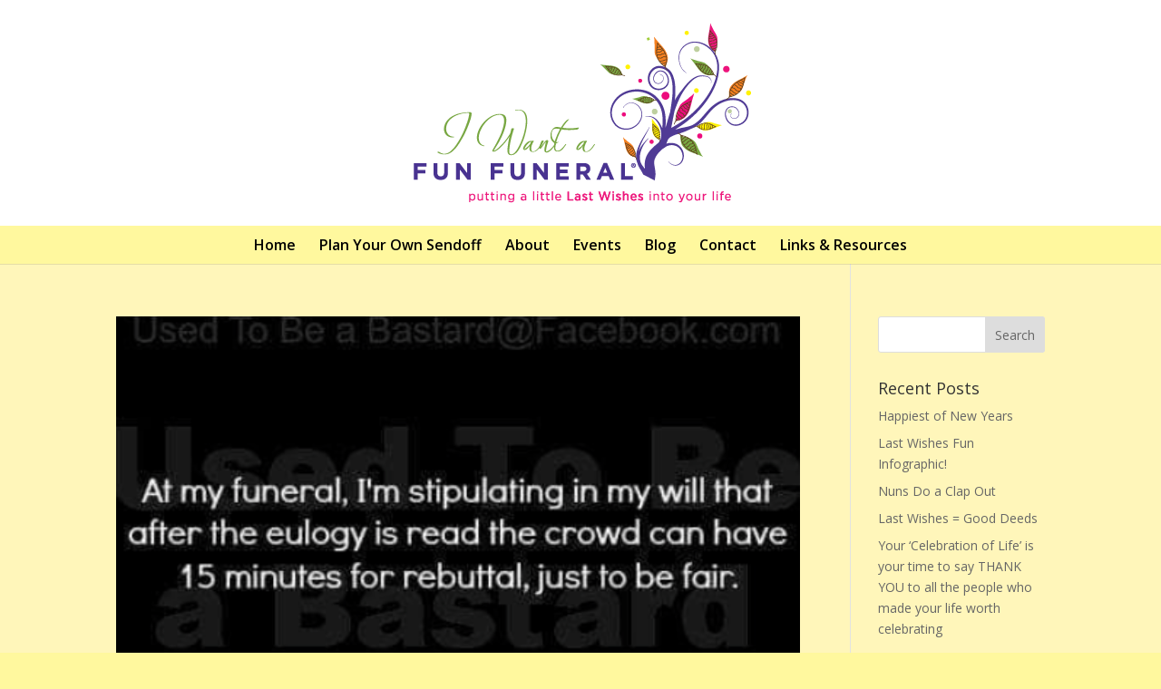

--- FILE ---
content_type: text/css
request_url: https://www.iwantafunfuneral.com/wp-content/themes/divich/style.css?ver=4.27.5
body_size: 225
content:
/*

Theme Name:     divich

Description:    Based on DIVI



I Want A Fun Funeral

Author:         Kyle Tevlin

Template:       Divi



(optional values you can add: Theme URI, Author URI, Version, License, License URI, Tags, Text Domain)

*/



/**** global fixes ****/

.container {

	position: relative;

	width: 100% 

	max-width: 100%

	margin: auto;

}



/**** header fixes ****/

.et_header_style_centered #main-header div#et-top-navigation {

	position: relative;

	bottom: 0;

	width: 100%;

	background-color: #fff89e;

	vertical-align: middle;

}

.et_fullwidth_nav #main-header .container {

	width: 100%;

	max-width: 100%;

	padding-right: 0;

	padding-left: 0;

}





/**** mobile/responsive fixes ****/

@media only screen and (min-width: 981px) {

	.et_header_style_centered #top-menu > li > a {

       /* padding-bottom: 40px; */

        padding-bottom: 14px !important;

        padding-top: 14px;

    }

}

   